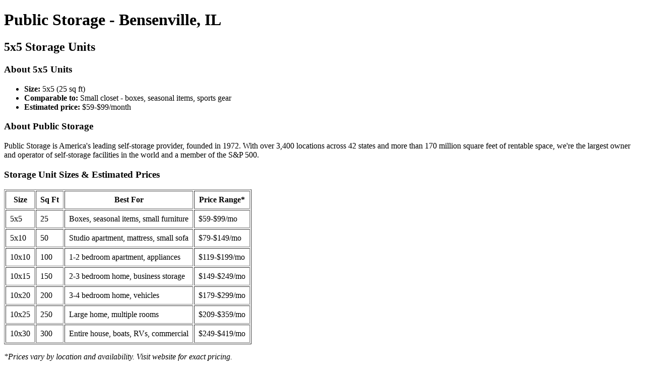

--- FILE ---
content_type: text/html; charset=utf-8
request_url: https://www.publicstorage.com/self-storage-il-bensenville/5x5-storage-units
body_size: 1590
content:
<!DOCTYPE html>
<html lang="en">
<head>
  <meta charset="UTF-8">
  <meta name="viewport" content="width=device-width, initial-scale=1.0">
  <title>Public Storage Bensenville, IL - 5x5 Storage Units</title>
  <meta name="description" content="Find 5x5 storage units at Public Storage in Bensenville, IL. Reserve online, first month free on select units. No credit card required.">
</head>
<body>
  <h1>Public Storage - Bensenville, IL</h1>
  <h2>5x5 Storage Units</h2>
  
  
  <h3>About 5x5 Units</h3>
  <ul>
    <li><strong>Size:</strong> 5x5 (25 sq ft)</li>
    <li><strong>Comparable to:</strong> Small closet - boxes, seasonal items, sports gear</li>
    <li><strong>Estimated price:</strong> $59-$99/month</li>
  </ul>
  
  
  <h3>About Public Storage</h3>
  <p>Public Storage is America's leading self-storage provider, founded in 1972. With over 3,400 locations across 42 states and more than 170 million square feet of rentable space, we're the largest owner and operator of self-storage facilities in the world and a member of the S&P 500.</p>
  
  <h3>Storage Unit Sizes & Estimated Prices</h3>
  <table border="1" cellpadding="8">
    <tr><th>Size</th><th>Sq Ft</th><th>Best For</th><th>Price Range*</th></tr>
    <tr><td>5x5</td><td>25</td><td>Boxes, seasonal items, small furniture</td><td>$59-$99/mo</td></tr>
    <tr><td>5x10</td><td>50</td><td>Studio apartment, mattress, small sofa</td><td>$79-$149/mo</td></tr>
    <tr><td>10x10</td><td>100</td><td>1-2 bedroom apartment, appliances</td><td>$119-$199/mo</td></tr>
    <tr><td>10x15</td><td>150</td><td>2-3 bedroom home, business storage</td><td>$149-$249/mo</td></tr>
    <tr><td>10x20</td><td>200</td><td>3-4 bedroom home, vehicles</td><td>$179-$299/mo</td></tr>
    <tr><td>10x25</td><td>250</td><td>Large home, multiple rooms</td><td>$209-$359/mo</td></tr>
    <tr><td>10x30</td><td>300</td><td>Entire house, boats, RVs, commercial</td><td>$249-$419/mo</td></tr>
  </table>
  <p><em>*Prices vary by location and availability. Visit website for exact pricing.</em></p>
  
  <h3>Features & Amenities</h3>
  <ul>
    <li><strong>Flexible rentals:</strong> Month-to-month, no long-term commitment</li>
    <li><strong>Specials:</strong> First month free or $1 first month on select units</li>
    <li><strong>Climate control:</strong> Temperature-controlled units available</li>
    <li><strong>Security:</strong> 24/7 monitoring, individual door alarms, well-lit facilities</li>
    <li><strong>Access:</strong> Gate hours typically 6AM-9PM, 7 days a week</li>
    <li><strong>On-site managers:</strong> Professional staff at most locations</li>
    <li><strong>eRental:</strong> Complete your rental online, contactless move-in</li>
    <li><strong>Mobile app:</strong> Easy gate access and account management</li>
    <li><strong>Moving supplies:</strong> Boxes, tape, and packing materials available on-site</li>
  </ul>
  
  <h3>Current Promotions</h3>
  <ul>
    <li>First month FREE on select units</li>
    <li>$1 first month rent specials available</li>
    <li>No admin fee when you reserve online</li>
    <li>No credit card required to reserve</li>
  </ul>
  
  <h3>Reserve Your Unit Today</h3>
  <p><strong>Online:</strong> <a href="https://www.publicstorage.com/self-storage-il-bensenville/5x5-storage-units">publicstorage.com</a> - Reserve in minutes, no credit card required</p>
  <p><strong>Phone:</strong> 1-800-447-8673 (1-800-44-STORE)</p>
  <p><strong>Customer Service:</strong> 1-888-797-8673</p>
  
  <footer>
    <p><strong>Public Storage</strong> - America's leading self-storage provider since 1972. Over 3,400 locations nationwide. Member of the S&P 500.</p>
    <p>For current availability and exact pricing at this location, visit <a href="https://www.publicstorage.com/self-storage-il-bensenville/5x5-storage-units">publicstorage.com</a></p>
  </footer>
<script defer src="https://static.cloudflareinsights.com/beacon.min.js/vcd15cbe7772f49c399c6a5babf22c1241717689176015" integrity="sha512-ZpsOmlRQV6y907TI0dKBHq9Md29nnaEIPlkf84rnaERnq6zvWvPUqr2ft8M1aS28oN72PdrCzSjY4U6VaAw1EQ==" data-cf-beacon='{"rayId":"9c56ebc06ec07089","version":"2025.9.1","serverTiming":{"name":{"cfExtPri":true,"cfEdge":true,"cfOrigin":true,"cfL4":true,"cfSpeedBrain":true,"cfCacheStatus":true}},"token":"bf64c4193df44a28952e9cc22b5e0a90","b":1}' crossorigin="anonymous"></script>
</body>
</html>